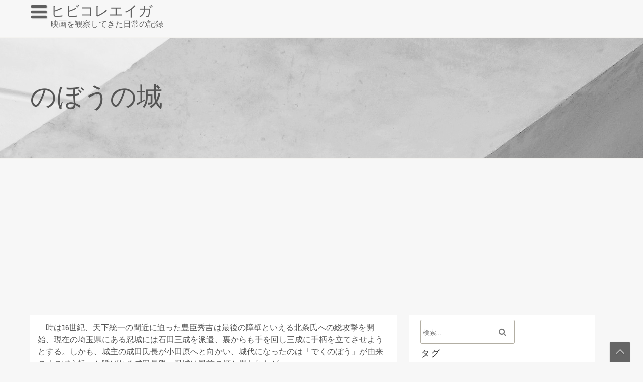

--- FILE ---
content_type: text/html; charset=UTF-8
request_url: http://cinema-today.net/2013/04/16/237/%E3%81%AE%E3%81%BC%E3%81%86%E3%81%AE%E5%9F%8E
body_size: 47704
content:
<!DOCTYPE html>
<html lang="ja">
	<head>
		<meta charset="UTF-8" />
		<link rel="pingback" href="http://cinema-today.net/xmlrpc.php">
		<meta name="viewport" content="width=device-width" />
		<title>のぼうの城 &#8211; ヒビコレエイガ</title>
<link rel='dns-prefetch' href='//fonts.googleapis.com' />
<link rel='dns-prefetch' href='//s.w.org' />
<link rel="alternate" type="application/rss+xml" title="ヒビコレエイガ &raquo; フィード" href="http://cinema-today.net/feed" />
<link rel="alternate" type="application/rss+xml" title="ヒビコレエイガ &raquo; コメントフィード" href="http://cinema-today.net/comments/feed" />
<link rel="alternate" type="application/rss+xml" title="ヒビコレエイガ &raquo; のぼうの城 のコメントのフィード" href="http://cinema-today.net/2013/04/16/237/%E3%81%AE%E3%81%BC%E3%81%86%E3%81%AE%E5%9F%8E/feed" />
		<script type="text/javascript">
			window._wpemojiSettings = {"baseUrl":"https:\/\/s.w.org\/images\/core\/emoji\/13.0.1\/72x72\/","ext":".png","svgUrl":"https:\/\/s.w.org\/images\/core\/emoji\/13.0.1\/svg\/","svgExt":".svg","source":{"concatemoji":"http:\/\/cinema-today.net\/wp-includes\/js\/wp-emoji-release.min.js?ver=5.6.16"}};
			!function(e,a,t){var n,r,o,i=a.createElement("canvas"),p=i.getContext&&i.getContext("2d");function s(e,t){var a=String.fromCharCode;p.clearRect(0,0,i.width,i.height),p.fillText(a.apply(this,e),0,0);e=i.toDataURL();return p.clearRect(0,0,i.width,i.height),p.fillText(a.apply(this,t),0,0),e===i.toDataURL()}function c(e){var t=a.createElement("script");t.src=e,t.defer=t.type="text/javascript",a.getElementsByTagName("head")[0].appendChild(t)}for(o=Array("flag","emoji"),t.supports={everything:!0,everythingExceptFlag:!0},r=0;r<o.length;r++)t.supports[o[r]]=function(e){if(!p||!p.fillText)return!1;switch(p.textBaseline="top",p.font="600 32px Arial",e){case"flag":return s([127987,65039,8205,9895,65039],[127987,65039,8203,9895,65039])?!1:!s([55356,56826,55356,56819],[55356,56826,8203,55356,56819])&&!s([55356,57332,56128,56423,56128,56418,56128,56421,56128,56430,56128,56423,56128,56447],[55356,57332,8203,56128,56423,8203,56128,56418,8203,56128,56421,8203,56128,56430,8203,56128,56423,8203,56128,56447]);case"emoji":return!s([55357,56424,8205,55356,57212],[55357,56424,8203,55356,57212])}return!1}(o[r]),t.supports.everything=t.supports.everything&&t.supports[o[r]],"flag"!==o[r]&&(t.supports.everythingExceptFlag=t.supports.everythingExceptFlag&&t.supports[o[r]]);t.supports.everythingExceptFlag=t.supports.everythingExceptFlag&&!t.supports.flag,t.DOMReady=!1,t.readyCallback=function(){t.DOMReady=!0},t.supports.everything||(n=function(){t.readyCallback()},a.addEventListener?(a.addEventListener("DOMContentLoaded",n,!1),e.addEventListener("load",n,!1)):(e.attachEvent("onload",n),a.attachEvent("onreadystatechange",function(){"complete"===a.readyState&&t.readyCallback()})),(n=t.source||{}).concatemoji?c(n.concatemoji):n.wpemoji&&n.twemoji&&(c(n.twemoji),c(n.wpemoji)))}(window,document,window._wpemojiSettings);
		</script>
		<style type="text/css">
img.wp-smiley,
img.emoji {
	display: inline !important;
	border: none !important;
	box-shadow: none !important;
	height: 1em !important;
	width: 1em !important;
	margin: 0 .07em !important;
	vertical-align: -0.1em !important;
	background: none !important;
	padding: 0 !important;
}
</style>
	<link rel='stylesheet' id='wp-block-library-css'  href='http://cinema-today.net/wp-includes/css/dist/block-library/style.min.css?ver=5.6.16' type='text/css' media='all' />
<link rel='stylesheet' id='wp-block-library-theme-css'  href='http://cinema-today.net/wp-includes/css/dist/block-library/theme.min.css?ver=5.6.16' type='text/css' media='all' />
<link rel='stylesheet' id='wpt-twitter-feed-css'  href='http://cinema-today.net/wp-content/plugins/wp-to-twitter/css/twitter-feed.css?ver=5.6.16' type='text/css' media='all' />
<link rel='stylesheet' id='font-awesome-css'  href='http://cinema-today.net/wp-content/themes/fbachflowers/css/font-awesome.min.css?ver=5.6.16' type='text/css' media='all' />
<link rel='stylesheet' id='animate-css-css'  href='http://cinema-today.net/wp-content/themes/fbachflowers/css/animate.css?ver=5.6.16' type='text/css' media='all' />
<link rel='stylesheet' id='fbachflowers-style-css'  href='http://cinema-today.net/wp-content/themes/fbachflowers/style.css?ver=5.6.16' type='text/css' media='all' />
<link rel='stylesheet' id='fbachflowers-fonts-css'  href='//fonts.googleapis.com/css?family=Archivo+Narrow&#038;subset=latin%2Clatin-ext' type='text/css' media='all' />
<link rel='stylesheet' id='dtree.css-css'  href='http://cinema-today.net/wp-content/plugins/wp-dtree-30/wp-dtree.min.css?ver=4.4.5' type='text/css' media='all' />
<script type='text/javascript' src='http://cinema-today.net/wp-includes/js/jquery/jquery.min.js?ver=3.5.1' id='jquery-core-js'></script>
<script type='text/javascript' src='http://cinema-today.net/wp-includes/js/jquery/jquery-migrate.min.js?ver=3.3.2' id='jquery-migrate-js'></script>
<script type='text/javascript' src='http://cinema-today.net/wp-content/themes/fbachflowers/js/viewportchecker.js?ver=5.6.16' id='viewportchecker-js'></script>
<script type='text/javascript' id='fbachflowers-js-js-extra'>
/* <![CDATA[ */
var fbachflowers_options = {"loading_effect":""};
/* ]]> */
</script>
<script type='text/javascript' src='http://cinema-today.net/wp-content/themes/fbachflowers/js/fbachflowers.js?ver=5.6.16' id='fbachflowers-js-js'></script>
<script type='text/javascript' id='dtree-js-extra'>
/* <![CDATA[ */
var WPdTreeSettings = {"animate":"1","duration":"250","imgurl":"http:\/\/cinema-today.net\/wp-content\/plugins\/wp-dtree-30\/"};
/* ]]> */
</script>
<script type='text/javascript' src='http://cinema-today.net/wp-content/plugins/wp-dtree-30/wp-dtree.min.js?ver=4.4.5' id='dtree-js'></script>
<link rel="https://api.w.org/" href="http://cinema-today.net/wp-json/" /><link rel="alternate" type="application/json" href="http://cinema-today.net/wp-json/wp/v2/posts/237" /><link rel="EditURI" type="application/rsd+xml" title="RSD" href="http://cinema-today.net/xmlrpc.php?rsd" />
<link rel="wlwmanifest" type="application/wlwmanifest+xml" href="http://cinema-today.net/wp-includes/wlwmanifest.xml" /> 
<meta name="generator" content="WordPress 5.6.16" />
<link rel="canonical" href="http://cinema-today.net/2013/04/16/237/%E3%81%AE%E3%81%BC%E3%81%86%E3%81%AE%E5%9F%8E" />
<link rel='shortlink' href='http://cinema-today.net/?p=237' />
<link rel="alternate" type="application/json+oembed" href="http://cinema-today.net/wp-json/oembed/1.0/embed?url=http%3A%2F%2Fcinema-today.net%2F2013%2F04%2F16%2F237%2F%25E3%2581%25AE%25E3%2581%25BC%25E3%2581%2586%25E3%2581%25AE%25E5%259F%258E" />
<link rel="alternate" type="text/xml+oembed" href="http://cinema-today.net/wp-json/oembed/1.0/embed?url=http%3A%2F%2Fcinema-today.net%2F2013%2F04%2F16%2F237%2F%25E3%2581%25AE%25E3%2581%25BC%25E3%2581%2586%25E3%2581%25AE%25E5%259F%258E&#038;format=xml" />
<!-- mf-taxonomy-list -->
 <style type="text/css"> html>body .entry ul.mf_taxonomy_column { /* Reset for the Default Theme. */ margin: 0px; padding: 0px; list-style-type: none; padding-left: 0px; text-indent: 0px; } ul.mf_taxonomy_column, .entry ul.mf_taxonomy_column { float: left; margin: 0; padding: 0 0 1em; list-style-type: none; list-style-position: outside; } .mf_cols_1{ width:99%; } .mf_cols_2{ width:49.5%; } .mf_cols_3{ width:33%; } .mf_cols_4{ width:24.75%; } .mf_cols_5{ width:19.77%; } .entry ul.mf_taxonomy_column li:before { content: ""; } .mf_taxonomy_column li, .entry ul.mf_taxonomy_column li { list-style: none, outside; position: relative; height: 1.5em; z-index: 0; background: #fff; margin: 0 1em .4em 0; } .mf_taxonomy_column li.has-quantity, .entry ul.mf_taxonomy_column li.has-quantity { border-bottom: 1px dotted #888; } .mf_taxonomy_column a.edit-term { height: 16px; width: 16px; display: block; } .logged-in .mf_taxonomy_column a.term-name { left: 16px; padding-left: 4px; } .mf_taxonomy_column a.edit-term, .mf_taxonomy_column a.term-name, .mf_taxonomy_column .quantity { position:absolute; bottom: -0.2em; line-height: 1em; background: #fff; z-index:10; } .mf_taxonomy_column a.term-name { display: block; left:0; padding-right: 0.3em; text-decoration: none; } .mf_taxonomy_column .quantity { display: block; right:0; padding-left: 0.3em; } .mf_taxonomy_list .clear { clear:both; } </style>
<!-- BEGIN: WP Social Bookmarking Light HEAD --><script type="text/javascript" src="//platform.tumblr.com/v1/share.js"></script><script>
    (function (d, s, id) {
        var js, fjs = d.getElementsByTagName(s)[0];
        if (d.getElementById(id)) return;
        js = d.createElement(s);
        js.id = id;
        js.src = "//connect.facebook.net/ja_JP/sdk.js#xfbml=1&version=v2.7";
        fjs.parentNode.insertBefore(js, fjs);
    }(document, 'script', 'facebook-jssdk'));
</script>
<style type="text/css">.wp_social_bookmarking_light{
    border: 0 !important;
    padding: 0 !important;
    margin: 0 !important;
}
.wp_social_bookmarking_light div{
    float: left !important;
    border: 0 !important;
    padding: 0 !important;
    margin: 0 5px 0px 0 !important;
    height: 23px !important;
    text-indent: 0 !important;
}
.wp_social_bookmarking_light img{
    border: 0 !important;
    padding: 0;
    margin: 0;
    vertical-align: top !important;
}
.wp_social_bookmarking_light_clear{
    clear: both !important;
}
.wsbl_twitter{
    width: 100px;
}
</style>
<!-- END: WP Social Bookmarking Light HEAD -->
	</head>
	<body class="post-template-default single single-post postid-237 single-format-standard">
		<a class="skip-link screen-reader-text" href="#main-content-wrapper">
			Skip to content		</a>
		<div id="body-content-wrapper">
			
			<header id="header-main">

				<div id="header-content-wrapper">

					<div id="header-right">
						<ul class="header-social-widget">
													</ul>
					</div>

					<nav id="navmain">
						<div class="menu-nav-container"><ul id="menu-nav" class="menu"><li id="menu-item-618" class="menu-item menu-item-type-custom menu-item-object-custom menu-item-home menu-item-618"><a href="http://cinema-today.net/">HOME</a></li>
</ul></div>					</nav><!-- #navmain -->

					<div id="header-logo">
						<div id="site-identity"><a href="http://cinema-today.net/" title="ヒビコレエイガ"><h1 class="entry-title">ヒビコレエイガ</h1></a><strong>映画を観察してきた日常の記録</strong></div>					</div><!-- #header-logo -->
					
					<div class="clear">
					</div><!-- .clear -->

				</div><!-- #header-content-wrapper -->

			</header><!-- #header-main-fixed -->


					
						<section id="page-header">
							<div id="page-header-content">
								<h1 class="entry-title">のぼうの城</h1>
								<div class="clear">
								</div>
							</div>
						</section>

				
				<div id="main-content-wrapper">
					<div id="main-content">
	
<article id="post-237" class="post-237 post type-post status-publish format-standard hentry category-25 category-37 music-117 actor-118 actor-119 actor-122 actor-123 actor-124 actor-125 actor-126 actor-127 actor-128 actor-120 actor-121 director-112 director-113 original-writer-114 writer-697 cinematograph-115 cinematograph-116">

	
	<div class="before-content">
	</div><!-- .before-content -->

	
				<div class="content">
					<div class="preview">
<p>　時は16世紀、天下統一の間近に迫った豊臣秀吉は最後の障壁といえる北条氏への総攻撃を開始、現在の埼玉県にある忍城には石田三成を派遣、裏からも手を回し三成に手柄を立てさせようとする。しかも、城主の成田氏長が小田原へと向かい、城代になったのは「でくのぼう」が由来の「のぼう様」と呼ばれる成田長親、忍城は風前の灯と思われたが…<br />
武士としては頼りないが領民には慕われる実在の人物を主人公に描きベストセラーとなった同名小説の映画化。主演の野村萬斎がなかなかいいが、公開延期の原因となった「水攻め」のシーンはやはり怖い。</p>
</div>
<p><span id="more-237"></span></p>
<div class="review">
<p>　主人公の長親は忍城城主の甥だが、「でくのぼう」という意味の「のぼう」と呼ばれる程に役立たずと思われている。自身も城にいても役に立たないとばかりに領地をほっつき歩き、畑仕事に勤しむ領民を見守ったりしているが、農民にも「役に立たないから手伝わなくていい」と言われるしまつ。しかし、子どもたちを始め領民には好かれ、赤ん坊の名付け親になってくれと言われたりもする。</p>
<p>関東の片田舎の城だけに戦国の世にあっても平和な日々だったが、忍城が配下にある北条氏が豊臣秀吉に責められるとなっていよいよ戦が避けられない状況になった。父親の死で新たに城主となった長親のいとこの氏長は北条氏は勝てないと踏み、秀吉と内通して生き残ろうと「援軍を送る」という名目で小田原に向かう。忍城には秀吉が手柄を立てさせてやろうと派遣した石田三成が大群を率いて到着、城代となった長親はすぐにも開城するかと思われたが…</p>
<p>原作がベストセラーとなったこともあって、かなりオールスターキャストな感じで映画化されたが、その中で「でくのぼう」という主役を野村萬斎が演じるのはミスマッチではないかとも思われた。野村萬斎はぼうっとしているという感じでは決して無いからだ。しかし、実際に映画をみてみるとこの主人公はいつもぼんやりした白痴的なでくのぼうというのではなく、政治でも武芸でもはたまた畑仕事でも実用的なことについては全てに不向きで何もできない役立たずであるということだということがわかる。そして本人もそのことを認識していて、だから何かをやろうとも考えず、日々ぼんやりと過ごしているというわけだ。</p>
<p>そんな主人公だからまあ野村萬斎でもおかしくはないし、人懐っこい表情や可笑しみのある言動で「領民に慕われる」という長親のもう一つのキャラクターは見事に演じている。そして、彼が領民に慕われているのは、武士としてはありえないような行動で領民の危機を救ったという出来事にも由来していて、彼には「常識に縛られない」「正義漢」という一面もあるということが示されもするのだ。</p>
<p>そして、この長親を野村萬斎が演じたことの真価は映画のクライマックスであるワンシーンにそのほとんどが発揮されるといっていい。そのシーンがどんなシーンなのかは明かさないけれど（隠すほどのものでもないけれど）、狂言師である彼が演じることで、そのシーンはなみなみならぬ説得力を持つようになり、それがこの映画全体をしっかりとまとめることになるのだ。</p>
<p>ということで、まあ面白い映画だったわけだが、難点も少なからずあった。一つは役者の出来の差。最初にオールスターキャストと書いたが、そのオールスターというのは必ずしも役者として優れているオールスターというわけではなく、そのキャラクターにあう人を様々なジャンルから引っ張ってきたという感じのオールスターだ。その中には石田三成を演じた上地雄輔のようにキャラはあってるけれど、どうにも演技が…という人も何人かいる。</p>
<p>もう一つはVFXだ。津波を思い起こさせるとして公開自粛の理由となった「水攻め」のシーンは確かに津波を彷彿とさせて恐怖心を覚えるものだったが、全体的に見るとCGやミニチュアであることが明らかにわかってしまうシーンもかなりあり、興ざめの原因にもなってしまっていた。</p>
<p>物語として面白くてもキャストや映像に粗があると、やはりそこまで入り込むことができなくなってしまう、面白い映画なのに少しもったいなかった。</p>
<p class="data">DATA<br />
2011年,日本,145分<br />
監督：&nbsp;樋口真嗣、犬童一心<br />
原作：&nbsp;和田竜<br />
脚本：&nbsp;和田竜<br />
撮影：&nbsp;江原祥二、清久素延<br />
音楽：&nbsp;上野耕路<br />
出演：&nbsp;上地雄輔、佐藤浩市、前田吟、尾野真千子、山口智充、山田孝之、市村正親、平泉成、成宮寛貴、榮倉奈々、野村萬斎</p>
</div>
					<script async src="https://pagead2.googlesyndication.com/pagead/js/adsbygoogle.js"></script>
<ins class="adsbygoogle"
     style="display:block; text-align:center;"
     data-ad-layout="in-article"
     data-ad-format="fluid"
     data-ad-client="ca-pub-9340287717620435"
     data-ad-slot="1637115188"></ins>
<script>
     (adsbygoogle = window.adsbygoogle || []).push({});
</script>
				</div><!-- .content -->

	
	<div class="after-content">	

		<span class="icon author-icon">
			<a href="http://cinema-today.net/author/ishimura" title="ishimura の投稿" rel="author">ishimura</a>		</span><!-- .author-icon -->
		
		
				<span class="icon clock-icon">
					<time datetime="2013-04-16T15:10:13+09:00">2013年4月16日</time>
				</span><!-- .clock-icon -->
			
				
		
					<span class="icon comments-icon">
						<a href="http://cinema-today.net/2013/04/16/237/%E3%81%AE%E3%81%BC%E3%81%86%E3%81%AE%E5%9F%8E#respond">コメントはまだありません</a>					</span><!-- .comments-icon -->
		
		
		
												<span class="icon category-icon">
								<a href="http://cinema-today.net/category/year/2010" rel="category tag">2010年代</a>, <a href="http://cinema-today.net/category/country/%e6%97%a5%e6%9c%ac" rel="category tag">日本</a>							</span><!-- .category-icon -->						
									
					
				
		
	</div><!-- .after-content -->
	
</article><!-- #post-## -->

	
	
		<div id="respond" class="comment-respond">
		<h3 id="reply-title" class="comment-reply-title">コメントを残す <small><a rel="nofollow" id="cancel-comment-reply-link" href="/2013/04/16/237/%E3%81%AE%E3%81%BC%E3%81%86%E3%81%AE%E5%9F%8E#respond" style="display:none;">コメントをキャンセル</a></small></h3><form action="http://cinema-today.net/wp-comments-post.php" method="post" id="commentform" class="comment-form" novalidate><p class="comment-notes"><span id="email-notes">メールアドレスが公開されることはありません。</span> <span class="required">*</span> が付いている欄は必須項目です</p><p class="comment-form-comment"><label for="comment">コメント</label> <textarea id="comment" name="comment" cols="45" rows="8" maxlength="65525" required="required"></textarea></p><p class="comment-form-author"><label for="author">名前 <span class="required">*</span></label> <input id="author" name="author" type="text" value="" size="30" maxlength="245" required='required' /></p>
<p class="comment-form-email"><label for="email">メール <span class="required">*</span></label> <input id="email" name="email" type="email" value="" size="30" maxlength="100" aria-describedby="email-notes" required='required' /></p>
<p class="comment-form-url"><label for="url">サイト</label> <input id="url" name="url" type="url" value="" size="30" maxlength="200" /></p>
<p class="comment-form-cookies-consent"><input id="wp-comment-cookies-consent" name="wp-comment-cookies-consent" type="checkbox" value="yes" /> <label for="wp-comment-cookies-consent">次回のコメントで使用するためブラウザーに自分の名前、メールアドレス、サイトを保存する。</label></p>
<p class="form-submit"><input name="submit" type="submit" id="submit" class="submit" value="コメントを送信" /> <input type='hidden' name='comment_post_ID' value='237' id='comment_post_ID' />
<input type='hidden' name='comment_parent' id='comment_parent' value='0' />
</p><p style="display: none;"><input type="hidden" id="akismet_comment_nonce" name="akismet_comment_nonce" value="4cea6b53f2" /></p><p style="display: none;"><input type="hidden" id="ak_js" name="ak_js" value="104"/></p></form>	</div><!-- #respond -->
	
	<nav class="navigation post-navigation" role="navigation" aria-label="投稿">
		<h2 class="screen-reader-text">投稿ナビゲーション</h2>
		<div class="nav-links"><div class="nav-previous"><a href="http://cinema-today.net/2013/04/11/243/%E3%82%A2%E3%83%B4%E3%82%A7%E3%83%B3%E3%82%B8%E3%83%A3%E3%83%BC%E3%82%BA" rel="prev">Previous Post: アヴェンジャーズ</a></div><div class="nav-next"><a href="http://cinema-today.net/2013/07/26/233/%E3%83%B4%E3%82%A3%E3%83%83%E3%82%AF%E3%83%A0%E3%83%8B%E3%83%BC%E3%82%BA-%E3%81%94%E3%81%BF%E3%82%A2%E3%83%BC%E3%83%88%E3%81%AE%E5%A5%87%E8%B7%A1" rel="next">Next Post: ヴィック・ムニーズ ごみアートの奇跡</a></div></div>
	</nav>					</div><!-- #main-content -->
					
<aside id="sidebar">

		
<div class="search-wrapper">
	<form method="get" action="http://cinema-today.net/">
		<input type="text" name="s" size="20" class="search-textbox" placeholder="検索…" tabindex="1" required />
		<button type="submit" class="search-button"></button>
	</form>
</div><!-- .search-wrapper --><div class="sidebar-before-title"></div><h3 class="sidebar-title">タグ</h3><div class="sidebar-after-title"></div><div class="tagcloud"><a href="http://cinema-today.net/tag/3-11" class="tag-cloud-link tag-link-803 tag-link-position-1" style="font-size: 9.0888888888889pt;" aria-label="3.11 (6個の項目)">3.11</a>
<a href="http://cinema-today.net/tag/b%e7%b4%9a%e6%98%a0%e7%94%bb" class="tag-cloud-link tag-link-818 tag-link-position-2" style="font-size: 12.666666666667pt;" aria-label="B級映画 (11個の項目)">B級映画</a>
<a href="http://cinema-today.net/tag/lgbt" class="tag-cloud-link tag-link-782 tag-link-position-3" style="font-size: 16.711111111111pt;" aria-label="LGBT (21個の項目)">LGBT</a>
<a href="http://cinema-today.net/tag/sf" class="tag-cloud-link tag-link-819 tag-link-position-4" style="font-size: 11.422222222222pt;" aria-label="SF (9個の項目)">SF</a>
<a href="http://cinema-today.net/tag/%e3%82%a2%e3%83%83%e3%83%90%e3%82%b9%e3%83%bb%e3%82%ad%e3%82%a2%e3%83%ad%e3%82%b9%e3%82%bf%e3%83%9f" class="tag-cloud-link tag-link-851 tag-link-position-5" style="font-size: 8pt;" aria-label="アッバス・キアロスタミ (5個の項目)">アッバス・キアロスタミ</a>
<a href="http://cinema-today.net/tag/%e3%82%a2%e3%83%8b%e3%82%a8%e3%82%b9%e3%83%bb%e3%83%b4%e3%82%a1%e3%83%ab%e3%83%80" class="tag-cloud-link tag-link-943 tag-link-position-6" style="font-size: 9.8666666666667pt;" aria-label="アニエス・ヴァルダ (7個の項目)">アニエス・ヴァルダ</a>
<a href="http://cinema-today.net/tag/%e3%82%a2%e3%83%a2%e3%82%b9%e3%83%bb%e3%82%ae%e3%82%bf%e3%82%a4" class="tag-cloud-link tag-link-935 tag-link-position-7" style="font-size: 8pt;" aria-label="アモス・ギタイ (5個の項目)">アモス・ギタイ</a>
<a href="http://cinema-today.net/tag/%e3%82%a2%e3%83%b3%e3%82%b8%e3%82%a7%e3%82%a4%e3%83%bb%e3%83%af%e3%82%a4%e3%83%80" class="tag-cloud-link tag-link-985 tag-link-position-8" style="font-size: 9.0888888888889pt;" aria-label="アンジェイ・ワイダ (6個の項目)">アンジェイ・ワイダ</a>
<a href="http://cinema-today.net/tag/%e3%82%a2%e3%83%bc%e3%83%88" class="tag-cloud-link tag-link-765 tag-link-position-9" style="font-size: 8pt;" aria-label="アート (5個の項目)">アート</a>
<a href="http://cinema-today.net/tag/%e3%82%a6%e3%82%ab%e3%83%9e%e3%82%a6" class="tag-cloud-link tag-link-854 tag-link-position-10" style="font-size: 10.644444444444pt;" aria-label="ウカマウ (8個の項目)">ウカマウ</a>
<a href="http://cinema-today.net/tag/%e3%82%a8%e3%83%89%e3%83%af%e3%83%bc%e3%83%89%e3%83%bb%e3%83%a4%e3%83%b3" class="tag-cloud-link tag-link-871 tag-link-position-11" style="font-size: 8pt;" aria-label="エドワード・ヤン (5個の項目)">エドワード・ヤン</a>
<a href="http://cinema-today.net/tag/%e3%82%a8%e3%83%aa%e3%83%83%e3%82%af%e3%83%bb%e3%83%ad%e3%83%a1%e3%83%bc%e3%83%ab" class="tag-cloud-link tag-link-933 tag-link-position-12" style="font-size: 10.644444444444pt;" aria-label="エリック・ロメール (8個の項目)">エリック・ロメール</a>
<a href="http://cinema-today.net/tag/%e3%82%a8%e3%83%ab%e3%83%b3%e3%82%b9%e3%83%88%e3%83%bb%e3%83%ab%e3%83%93%e3%83%83%e3%83%81" class="tag-cloud-link tag-link-837 tag-link-position-13" style="font-size: 9.0888888888889pt;" aria-label="エルンスト・ルビッチ (6個の項目)">エルンスト・ルビッチ</a>
<a href="http://cinema-today.net/tag/%e3%82%aa%e3%83%a0%e3%83%8b%e3%83%90%e3%82%b9" class="tag-cloud-link tag-link-846 tag-link-position-14" style="font-size: 8pt;" aria-label="オムニバス (5個の項目)">オムニバス</a>
<a href="http://cinema-today.net/tag/%e3%82%b3%e3%83%bc%e3%82%a8%e3%83%b3%e5%85%84%e5%bc%9f" class="tag-cloud-link tag-link-841 tag-link-position-15" style="font-size: 8pt;" aria-label="コーエン兄弟 (5個の項目)">コーエン兄弟</a>
<a href="http://cinema-today.net/tag/%e3%82%b8%e3%83%a3%e3%83%b3%ef%bc%9d%e3%83%aa%e3%83%a5%e3%83%83%e3%82%af%e3%83%bb%e3%82%b4%e3%83%80%e3%83%bc%e3%83%ab" class="tag-cloud-link tag-link-840 tag-link-position-16" style="font-size: 12.044444444444pt;" aria-label="ジャン＝リュック・ゴダール (10個の項目)">ジャン＝リュック・ゴダール</a>
<a href="http://cinema-today.net/tag/%e3%82%b8%e3%83%a7%e3%83%8b%e3%83%bc%e3%83%bb%e3%83%87%e3%83%83%e3%83%97" class="tag-cloud-link tag-link-866 tag-link-position-17" style="font-size: 9.0888888888889pt;" aria-label="ジョニー・デップ (6個の項目)">ジョニー・デップ</a>
<a href="http://cinema-today.net/tag/%e3%82%b8%e3%83%a7%e3%83%b3%e3%83%bb%e3%82%ab%e3%82%b5%e3%83%b4%e3%82%a7%e3%83%86%e3%82%b9" class="tag-cloud-link tag-link-752 tag-link-position-18" style="font-size: 10.644444444444pt;" aria-label="ジョン・カサヴェテス (8個の項目)">ジョン・カサヴェテス</a>
<a href="http://cinema-today.net/tag/%e3%82%b9%e3%83%86%e3%82%a3%e3%83%bc%e3%83%b4%e3%83%b3%e3%83%bb%e3%82%bd%e3%83%80%e3%83%bc%e3%83%90%e3%83%bc%e3%82%b0" class="tag-cloud-link tag-link-884 tag-link-position-19" style="font-size: 8pt;" aria-label="スティーヴン・ソダーバーグ (5個の項目)">スティーヴン・ソダーバーグ</a>
<a href="http://cinema-today.net/tag/%e3%83%95%e3%83%ac%e3%83%87%e3%83%aa%e3%83%83%e3%82%af%e3%83%bb%e3%83%af%e3%82%a4%e3%82%ba%e3%83%9e%e3%83%b3" class="tag-cloud-link tag-link-976 tag-link-position-20" style="font-size: 15pt;" aria-label="フレデリック・ワイズマン (16個の項目)">フレデリック・ワイズマン</a>
<a href="http://cinema-today.net/tag/%e3%83%9b%e3%83%a9%e3%83%bc" class="tag-cloud-link tag-link-822 tag-link-position-21" style="font-size: 11.422222222222pt;" aria-label="ホラー (9個の項目)">ホラー</a>
<a href="http://cinema-today.net/tag/%e3%83%9e%e3%83%95%e3%83%9e%e3%83%ab%e3%83%90%e3%83%95" class="tag-cloud-link tag-link-787 tag-link-position-22" style="font-size: 8pt;" aria-label="マフマルバフ (5個の項目)">マフマルバフ</a>
<a href="http://cinema-today.net/tag/%e3%83%9e%e3%83%bc%e3%83%99%e3%83%ab%e3%83%bb%e3%82%b3%e3%83%9f%e3%83%83%e3%82%af" class="tag-cloud-link tag-link-807 tag-link-position-23" style="font-size: 8pt;" aria-label="マーベル・コミック (5個の項目)">マーベル・コミック</a>
<a href="http://cinema-today.net/tag/%e3%83%a2%e3%83%95%e3%82%bb%e3%83%b3%e3%83%bb%e3%83%9e%e3%83%95%e3%83%9e%e3%83%ab%e3%83%90%e3%83%95" class="tag-cloud-link tag-link-844 tag-link-position-24" style="font-size: 8pt;" aria-label="モフセン・マフマルバフ (5個の項目)">モフセン・マフマルバフ</a>
<a href="http://cinema-today.net/tag/%e3%83%aa%e3%83%a1%e3%82%a4%e3%82%af" class="tag-cloud-link tag-link-923 tag-link-position-25" style="font-size: 8pt;" aria-label="リメイク (5個の項目)">リメイク</a>
<a href="http://cinema-today.net/tag/%e3%83%b4%e3%82%a3%e3%83%a0%e3%83%bb%e3%83%b4%e3%82%a7%e3%83%b3%e3%83%80%e3%83%bc%e3%82%b9" class="tag-cloud-link tag-link-779 tag-link-position-26" style="font-size: 13.133333333333pt;" aria-label="ヴィム・ヴェンダース (12個の項目)">ヴィム・ヴェンダース</a>
<a href="http://cinema-today.net/tag/%e4%ba%80%e4%ba%95%e6%96%87%e5%a4%ab" class="tag-cloud-link tag-link-979 tag-link-position-27" style="font-size: 9.8666666666667pt;" aria-label="亀井文夫 (7個の項目)">亀井文夫</a>
<a href="http://cinema-today.net/tag/%e4%ba%ba%e7%a8%ae" class="tag-cloud-link tag-link-848 tag-link-position-28" style="font-size: 8pt;" aria-label="人種 (5個の項目)">人種</a>
<a href="http://cinema-today.net/tag/%e5%85%88%e4%bd%8f%e6%b0%91" class="tag-cloud-link tag-link-855 tag-link-position-29" style="font-size: 9.0888888888889pt;" aria-label="先住民 (6個の項目)">先住民</a>
<a href="http://cinema-today.net/tag/%e5%8b%9d%e6%96%b0" class="tag-cloud-link tag-link-888 tag-link-position-30" style="font-size: 10.644444444444pt;" aria-label="勝新 (8個の項目)">勝新</a>
<a href="http://cinema-today.net/tag/%e5%8f%a4%e5%85%b8" class="tag-cloud-link tag-link-883 tag-link-position-31" style="font-size: 9.8666666666667pt;" aria-label="古典 (7個の項目)">古典</a>
<a href="http://cinema-today.net/tag/%e5%90%8d%e4%bd%9c" class="tag-cloud-link tag-link-857 tag-link-position-32" style="font-size: 20.133333333333pt;" aria-label="名作 (35個の項目)">名作</a>
<a href="http://cinema-today.net/tag/%e5%a2%97%e6%9d%91%e4%bf%9d%e9%80%a0" class="tag-cloud-link tag-link-869 tag-link-position-33" style="font-size: 22pt;" aria-label="増村保造 (47個の項目)">増村保造</a>
<a href="http://cinema-today.net/tag/%e5%b0%8f%e6%b4%a5%e5%ae%89%e4%ba%8c%e9%83%8e" class="tag-cloud-link tag-link-853 tag-link-position-34" style="font-size: 10.644444444444pt;" aria-label="小津安二郎 (8個の項目)">小津安二郎</a>
<a href="http://cinema-today.net/tag/%e5%b7%9d%e5%b3%b6%e9%9b%84%e4%b8%89" class="tag-cloud-link tag-link-909 tag-link-position-35" style="font-size: 9.0888888888889pt;" aria-label="川島雄三 (6個の項目)">川島雄三</a>
<a href="http://cinema-today.net/tag/%e5%b8%82%e5%b7%9d%e5%b4%91" class="tag-cloud-link tag-link-799 tag-link-position-36" style="font-size: 11.422222222222pt;" aria-label="市川崑 (9個の項目)">市川崑</a>
<a href="http://cinema-today.net/tag/%e6%88%90%e7%80%ac%e5%b7%b3%e5%96%9c%e7%94%b7" class="tag-cloud-link tag-link-797 tag-link-position-37" style="font-size: 9.0888888888889pt;" aria-label="成瀬巳喜男 (6個の項目)">成瀬巳喜男</a>
<a href="http://cinema-today.net/tag/%e6%88%a6%e4%ba%89" class="tag-cloud-link tag-link-936 tag-link-position-38" style="font-size: 12.666666666667pt;" aria-label="戦争 (11個の項目)">戦争</a>
<a href="http://cinema-today.net/tag/%e6%99%82%e4%bb%a3%e5%8a%87" class="tag-cloud-link tag-link-903 tag-link-position-39" style="font-size: 14.533333333333pt;" aria-label="時代劇 (15個の項目)">時代劇</a>
<a href="http://cinema-today.net/tag/%e9%88%b4%e6%9c%a8%e6%b8%85%e9%a0%86" class="tag-cloud-link tag-link-876 tag-link-position-40" style="font-size: 10.644444444444pt;" aria-label="鈴木清順 (8個の項目)">鈴木清順</a>
<a href="http://cinema-today.net/tag/%e9%95%b7%e7%b7%a8" class="tag-cloud-link tag-link-873 tag-link-position-41" style="font-size: 13.133333333333pt;" aria-label="長編 (12個の項目)">長編</a>
<a href="http://cinema-today.net/tag/%e9%9a%a0%e3%82%8c%e3%81%9f%e5%90%8d%e4%bd%9c" class="tag-cloud-link tag-link-900 tag-link-position-42" style="font-size: 11.422222222222pt;" aria-label="隠れた名作 (9個の項目)">隠れた名作</a>
<a href="http://cinema-today.net/tag/%e9%9d%a9%e5%91%bd" class="tag-cloud-link tag-link-895 tag-link-position-43" style="font-size: 8pt;" aria-label="革命 (5個の項目)">革命</a>
<a href="http://cinema-today.net/tag/%e9%bb%92%e6%b2%a2%e6%b8%85" class="tag-cloud-link tag-link-766 tag-link-position-44" style="font-size: 9.8666666666667pt;" aria-label="黒沢清 (7個の項目)">黒沢清</a>
<a href="http://cinema-today.net/tag/%e9%bb%92%e6%be%a4%e6%98%8e" class="tag-cloud-link tag-link-927 tag-link-position-45" style="font-size: 15.466666666667pt;" aria-label="黒澤明 (17個の項目)">黒澤明</a></div>
<div class="sidebar-before-title"></div><h3 class="sidebar-title">アーカイブ</h3><div class="sidebar-after-title"></div>		<label class="screen-reader-text" for="archives-dropdown-4">アーカイブ</label>
		<select id="archives-dropdown-4" name="archive-dropdown">
			
			<option value="">月を選択</option>
				<option value='http://cinema-today.net/2016/05'> 2016年5月 &nbsp;(1)</option>
	<option value='http://cinema-today.net/2015/12'> 2015年12月 &nbsp;(2)</option>
	<option value='http://cinema-today.net/2015/11'> 2015年11月 &nbsp;(2)</option>
	<option value='http://cinema-today.net/2015/10'> 2015年10月 &nbsp;(2)</option>
	<option value='http://cinema-today.net/2015/05'> 2015年5月 &nbsp;(3)</option>
	<option value='http://cinema-today.net/2015/04'> 2015年4月 &nbsp;(2)</option>
	<option value='http://cinema-today.net/2015/03'> 2015年3月 &nbsp;(1)</option>
	<option value='http://cinema-today.net/2014/09'> 2014年9月 &nbsp;(1)</option>
	<option value='http://cinema-today.net/2014/08'> 2014年8月 &nbsp;(1)</option>
	<option value='http://cinema-today.net/2014/07'> 2014年7月 &nbsp;(1)</option>
	<option value='http://cinema-today.net/2014/06'> 2014年6月 &nbsp;(1)</option>
	<option value='http://cinema-today.net/2014/05'> 2014年5月 &nbsp;(2)</option>
	<option value='http://cinema-today.net/2014/04'> 2014年4月 &nbsp;(1)</option>
	<option value='http://cinema-today.net/2014/01'> 2014年1月 &nbsp;(2)</option>
	<option value='http://cinema-today.net/2013/12'> 2013年12月 &nbsp;(1)</option>
	<option value='http://cinema-today.net/2013/08'> 2013年8月 &nbsp;(2)</option>
	<option value='http://cinema-today.net/2013/07'> 2013年7月 &nbsp;(2)</option>
	<option value='http://cinema-today.net/2013/04'> 2013年4月 &nbsp;(2)</option>
	<option value='http://cinema-today.net/2013/03'> 2013年3月 &nbsp;(1)</option>
	<option value='http://cinema-today.net/2013/01'> 2013年1月 &nbsp;(5)</option>
	<option value='http://cinema-today.net/2012/10'> 2012年10月 &nbsp;(3)</option>
	<option value='http://cinema-today.net/2012/09'> 2012年9月 &nbsp;(2)</option>
	<option value='http://cinema-today.net/2012/08'> 2012年8月 &nbsp;(1)</option>
	<option value='http://cinema-today.net/2012/06'> 2012年6月 &nbsp;(2)</option>
	<option value='http://cinema-today.net/2012/05'> 2012年5月 &nbsp;(4)</option>
	<option value='http://cinema-today.net/2012/04'> 2012年4月 &nbsp;(1)</option>
	<option value='http://cinema-today.net/2012/03'> 2012年3月 &nbsp;(2)</option>
	<option value='http://cinema-today.net/2012/02'> 2012年2月 &nbsp;(2)</option>
	<option value='http://cinema-today.net/2012/01'> 2012年1月 &nbsp;(2)</option>
	<option value='http://cinema-today.net/2011/12'> 2011年12月 &nbsp;(8)</option>
	<option value='http://cinema-today.net/2011/11'> 2011年11月 &nbsp;(3)</option>
	<option value='http://cinema-today.net/2011/10'> 2011年10月 &nbsp;(6)</option>
	<option value='http://cinema-today.net/2011/09'> 2011年9月 &nbsp;(2)</option>
	<option value='http://cinema-today.net/2009/08'> 2009年8月 &nbsp;(1)</option>
	<option value='http://cinema-today.net/2009/07'> 2009年7月 &nbsp;(1)</option>
	<option value='http://cinema-today.net/2009/04'> 2009年4月 &nbsp;(18)</option>
	<option value='http://cinema-today.net/2009/03'> 2009年3月 &nbsp;(21)</option>
	<option value='http://cinema-today.net/2008/08'> 2008年8月 &nbsp;(1)</option>
	<option value='http://cinema-today.net/2008/06'> 2008年6月 &nbsp;(1)</option>
	<option value='http://cinema-today.net/2008/01'> 2008年1月 &nbsp;(1)</option>
	<option value='http://cinema-today.net/2007/09'> 2007年9月 &nbsp;(2)</option>
	<option value='http://cinema-today.net/2007/06'> 2007年6月 &nbsp;(1)</option>
	<option value='http://cinema-today.net/2007/02'> 2007年2月 &nbsp;(1)</option>
	<option value='http://cinema-today.net/2006/12'> 2006年12月 &nbsp;(2)</option>
	<option value='http://cinema-today.net/2006/11'> 2006年11月 &nbsp;(3)</option>
	<option value='http://cinema-today.net/2006/04'> 2006年4月 &nbsp;(1)</option>
	<option value='http://cinema-today.net/2006/03'> 2006年3月 &nbsp;(1)</option>
	<option value='http://cinema-today.net/2006/01'> 2006年1月 &nbsp;(1)</option>
	<option value='http://cinema-today.net/2005/04'> 2005年4月 &nbsp;(1)</option>
	<option value='http://cinema-today.net/2004/09'> 2004年9月 &nbsp;(1)</option>
	<option value='http://cinema-today.net/2004/03'> 2004年3月 &nbsp;(2)</option>
	<option value='http://cinema-today.net/2003/12'> 2003年12月 &nbsp;(1)</option>
	<option value='http://cinema-today.net/2002/12'> 2002年12月 &nbsp;(23)</option>
	<option value='http://cinema-today.net/2002/11'> 2002年11月 &nbsp;(27)</option>
	<option value='http://cinema-today.net/2002/10'> 2002年10月 &nbsp;(23)</option>
	<option value='http://cinema-today.net/2002/09'> 2002年9月 &nbsp;(29)</option>
	<option value='http://cinema-today.net/2002/08'> 2002年8月 &nbsp;(31)</option>
	<option value='http://cinema-today.net/2002/07'> 2002年7月 &nbsp;(28)</option>
	<option value='http://cinema-today.net/2002/06'> 2002年6月 &nbsp;(21)</option>
	<option value='http://cinema-today.net/2002/05'> 2002年5月 &nbsp;(16)</option>
	<option value='http://cinema-today.net/2002/04'> 2002年4月 &nbsp;(24)</option>
	<option value='http://cinema-today.net/2002/03'> 2002年3月 &nbsp;(17)</option>
	<option value='http://cinema-today.net/2002/02'> 2002年2月 &nbsp;(18)</option>
	<option value='http://cinema-today.net/2002/01'> 2002年1月 &nbsp;(27)</option>
	<option value='http://cinema-today.net/2001/12'> 2001年12月 &nbsp;(27)</option>
	<option value='http://cinema-today.net/2001/11'> 2001年11月 &nbsp;(33)</option>
	<option value='http://cinema-today.net/2001/10'> 2001年10月 &nbsp;(20)</option>
	<option value='http://cinema-today.net/2001/09'> 2001年9月 &nbsp;(23)</option>
	<option value='http://cinema-today.net/2001/08'> 2001年8月 &nbsp;(23)</option>
	<option value='http://cinema-today.net/2001/07'> 2001年7月 &nbsp;(25)</option>
	<option value='http://cinema-today.net/2001/06'> 2001年6月 &nbsp;(21)</option>
	<option value='http://cinema-today.net/2001/05'> 2001年5月 &nbsp;(23)</option>
	<option value='http://cinema-today.net/2001/04'> 2001年4月 &nbsp;(23)</option>
	<option value='http://cinema-today.net/2001/03'> 2001年3月 &nbsp;(29)</option>
	<option value='http://cinema-today.net/2001/02'> 2001年2月 &nbsp;(34)</option>
	<option value='http://cinema-today.net/2001/01'> 2001年1月 &nbsp;(31)</option>
	<option value='http://cinema-today.net/2000/12'> 2000年12月 &nbsp;(29)</option>
	<option value='http://cinema-today.net/2000/11'> 2000年11月 &nbsp;(31)</option>
	<option value='http://cinema-today.net/2000/10'> 2000年10月 &nbsp;(26)</option>
	<option value='http://cinema-today.net/2000/09'> 2000年9月 &nbsp;(25)</option>
	<option value='http://cinema-today.net/2000/08'> 2000年8月 &nbsp;(25)</option>
	<option value='http://cinema-today.net/2000/07'> 2000年7月 &nbsp;(28)</option>
	<option value='http://cinema-today.net/2000/06'> 2000年6月 &nbsp;(25)</option>
	<option value='http://cinema-today.net/2000/05'> 2000年5月 &nbsp;(26)</option>
	<option value='http://cinema-today.net/2000/04'> 2000年4月 &nbsp;(25)</option>
	<option value='http://cinema-today.net/2000/03'> 2000年3月 &nbsp;(11)</option>

		</select>

<script type="text/javascript">
/* <![CDATA[ */
(function() {
	var dropdown = document.getElementById( "archives-dropdown-4" );
	function onSelectChange() {
		if ( dropdown.options[ dropdown.selectedIndex ].value !== '' ) {
			document.location.href = this.options[ this.selectedIndex ].value;
		}
	}
	dropdown.onchange = onSelectChange;
})();
/* ]]> */
</script>
				
</aside><!-- #sidebar -->				</div><!-- #main-content-wrapper -->

	
	

			<a href="#" class="scrollup"></a>

			<div class="clear">
			</div><!-- .clear -->

			<footer id="footer-main">

				<div id="footer-content-wrapper">

					
<div id="footer-cols">

	<div id="footer-cols-inner">

				<div class="col3a">
					</div><!-- .col3a -->
		
				<div class="col3b">
					</div><!-- .col3b -->
		
				<div class="col3c">
					</div><!-- .col3c -->
		
		<div class="clear">
		</div><!-- .clear -->

	</div><!-- #footer-cols-inner -->

</div><!-- #footer-cols -->
					<div class="clear">
						<div id="fsocial">
							<ul class="footer-social-widget">
															</ul>
						</div>
					</div>

					<div class="clear">
					</div>

					<nav id="footer-menu">
						<div class="menu"><ul>
<li class="page_item page-item-2"><a href="http://cinema-today.net/sample-page">サンプルページ</a></li>
<li class="page_item page-item-163 page_item_has_children"><a href="http://cinema-today.net/database">データベース</a>
<ul class='children'>
	<li class="page_item page-item-165"><a href="http://cinema-today.net/database/database_director">監督データベース</a></li>
	<li class="page_item page-item-168"><a href="http://cinema-today.net/database/database_actor">出演者データベース</a></li>
</ul>
</li>
<li class="page_item page-item-26 page_item_has_children"><a href="http://cinema-today.net/ranking">ランキング</a>
<ul class='children'>
	<li class="page_item page-item-29 page_item_has_children"><a href="http://cinema-today.net/ranking/area">地域別ランキング</a>
	<ul class='children'>
		<li class="page_item page-item-34"><a href="http://cinema-today.net/ranking/area/japan">地域別ランキング － 日本</a></li>
		<li class="page_item page-item-37"><a href="http://cinema-today.net/ranking/area/asia">地域別ランキング － アジア・オセアニア</a></li>
		<li class="page_item page-item-40"><a href="http://cinema-today.net/ranking/area/usa">地域別ランキング － アメリカ合衆国</a></li>
		<li class="page_item page-item-42"><a href="http://cinema-today.net/ranking/area/america">地域別ランキング － アメリカ大陸</a></li>
		<li class="page_item page-item-46"><a href="http://cinema-today.net/ranking/area/europe">地域別ランキング － ヨーロッパ</a></li>
		<li class="page_item page-item-44"><a href="http://cinema-today.net/ranking/area/france">地域別ランキング － フランス</a></li>
	</ul>
</li>
	<li class="page_item page-item-31 page_item_has_children"><a href="http://cinema-today.net/ranking/year">年代別ランキング</a>
	<ul class='children'>
		<li class="page_item page-item-49"><a href="http://cinema-today.net/ranking/year/30-60">年代別ランキング － 30年代以前～60年代</a></li>
		<li class="page_item page-item-51"><a href="http://cinema-today.net/ranking/year/%e5%b9%b4%e4%bb%a3%e5%88%a5%e3%83%a9%e3%83%b3%e3%82%ad%e3%83%b3%e3%82%b0-%ef%bc%8d-70%e5%b9%b4%e4%bb%a3%ef%bd%9e80%e5%b9%b4%e4%bb%a3">年代別ランキング － 70年代～80年代</a></li>
		<li class="page_item page-item-53"><a href="http://cinema-today.net/ranking/year/%e5%b9%b4%e4%bb%a3%e5%88%a5%e3%83%a9%e3%83%b3%e3%82%ad%e3%83%b3%e3%82%b0-%ef%bc%8d-90%e5%b9%b4%e4%bb%a3%ef%bd%9e">年代別ランキング － 90年代～</a></li>
	</ul>
</li>
</ul>
</li>
<li class="page_item page-item-182"><a href="http://cinema-today.net/search_resu%ef%bd%8ct">検索結果</a></li>
<li class="page_item page-item-937"><a href="http://cinema-today.net/%E8%A8%98%E4%BA%8B%E4%B8%80%E8%A6%A7">記事一覧</a></li>
</ul></div>
					</nav>

					<div class="clear">
					</div><!-- .clear -->

				</div><!-- #footer-content-wrapper -->

			</footer>
			<div id="footer-bottom-area">
				<div id="footer-bottom-content-wrapper">
					<div id="copyright">

						<p>
						 &copy; 2000-2019 Ishimura Kenji |  <a href="https://tishonator.com/product/fbachflowers" title="fBachFlowers Theme">
							fBachFlowers Theme</a> Powered by  <a href="http://wordpress.org/" title="WordPress">
							WordPress</a>
						</p>
						
					</div><!-- #copyright -->
				</div>
			</div><!-- #footer-main -->

		</div><!-- #body-content-wrapper -->
		<script type="text/javascript">
jQuery(function(){
    var arrow_close = 'http://cinema-today.net/wp-content/plugins/category-folder/images/close.gif';
    var arrow_open  = 'http://cinema-today.net/wp-content/plugins/category-folder/images/open.gif';
    var no_arrow    = 'http://cinema-today.net/wp-content/plugins/category-folder/images/spacer.gif';
    var categories_t = jQuery('#categories-2');
    jQuery('ul', categories_t).attr('id','hoge');
    var categories = jQuery('#hoge');
    jQuery('ul.children', categories).hide();
    var categories_list = jQuery('li', categories);
    categories_list.each(function(){
        if(jQuery(this).children('ul.children').length > 0) {
            jQuery(this).children('a').after('<span><a href="#">&nbsp;<img src="' + arrow_open + '" /></a></span>');
            jQuery(this).children('span').click(function(){
                if (jQuery(this).children('a').html().indexOf(arrow_open) != -1) { 
                    jQuery(this).children('a').html('<span><a href="#">&nbsp;<img src="' + arrow_close + '" /></a></span>');
                } else {
                    jQuery(this).children('a').html('<span><a href="#">&nbsp;<img src="' + arrow_open + '" /></a></span>');
                }
            jQuery(this).siblings('ul.children').toggle('fast');
            return false;
            });
        }
    });
});
</script>

<!-- BEGIN: WP Social Bookmarking Light FOOTER -->    <script>!function(d,s,id){var js,fjs=d.getElementsByTagName(s)[0],p=/^http:/.test(d.location)?'http':'https';if(!d.getElementById(id)){js=d.createElement(s);js.id=id;js.src=p+'://platform.twitter.com/widgets.js';fjs.parentNode.insertBefore(js,fjs);}}(document, 'script', 'twitter-wjs');</script>    <script src="https://apis.google.com/js/platform.js" async defer>
        {lang: "ja"}
    </script><!-- END: WP Social Bookmarking Light FOOTER -->
<script type='text/javascript' src='http://cinema-today.net/wp-includes/js/comment-reply.min.js?ver=5.6.16' id='comment-reply-js'></script>
<script type='text/javascript' src='http://cinema-today.net/wp-includes/js/wp-embed.min.js?ver=5.6.16' id='wp-embed-js'></script>
<script async="async" type='text/javascript' src='http://cinema-today.net/wp-content/plugins/akismet/_inc/form.js?ver=4.1.7' id='akismet-form-js'></script>
	<script>
	/(trident|msie)/i.test(navigator.userAgent)&&document.getElementById&&window.addEventListener&&window.addEventListener("hashchange",function(){var t,e=location.hash.substring(1);/^[A-z0-9_-]+$/.test(e)&&(t=document.getElementById(e))&&(/^(?:a|select|input|button|textarea)$/i.test(t.tagName)||(t.tabIndex=-1),t.focus())},!1);
	</script>
		</body>
</html>

--- FILE ---
content_type: text/html; charset=utf-8
request_url: https://www.google.com/recaptcha/api2/aframe
body_size: 266
content:
<!DOCTYPE HTML><html><head><meta http-equiv="content-type" content="text/html; charset=UTF-8"></head><body><script nonce="o7C2giyn2a4k94lDPD7EFg">/** Anti-fraud and anti-abuse applications only. See google.com/recaptcha */ try{var clients={'sodar':'https://pagead2.googlesyndication.com/pagead/sodar?'};window.addEventListener("message",function(a){try{if(a.source===window.parent){var b=JSON.parse(a.data);var c=clients[b['id']];if(c){var d=document.createElement('img');d.src=c+b['params']+'&rc='+(localStorage.getItem("rc::a")?sessionStorage.getItem("rc::b"):"");window.document.body.appendChild(d);sessionStorage.setItem("rc::e",parseInt(sessionStorage.getItem("rc::e")||0)+1);localStorage.setItem("rc::h",'1768917450583');}}}catch(b){}});window.parent.postMessage("_grecaptcha_ready", "*");}catch(b){}</script></body></html>